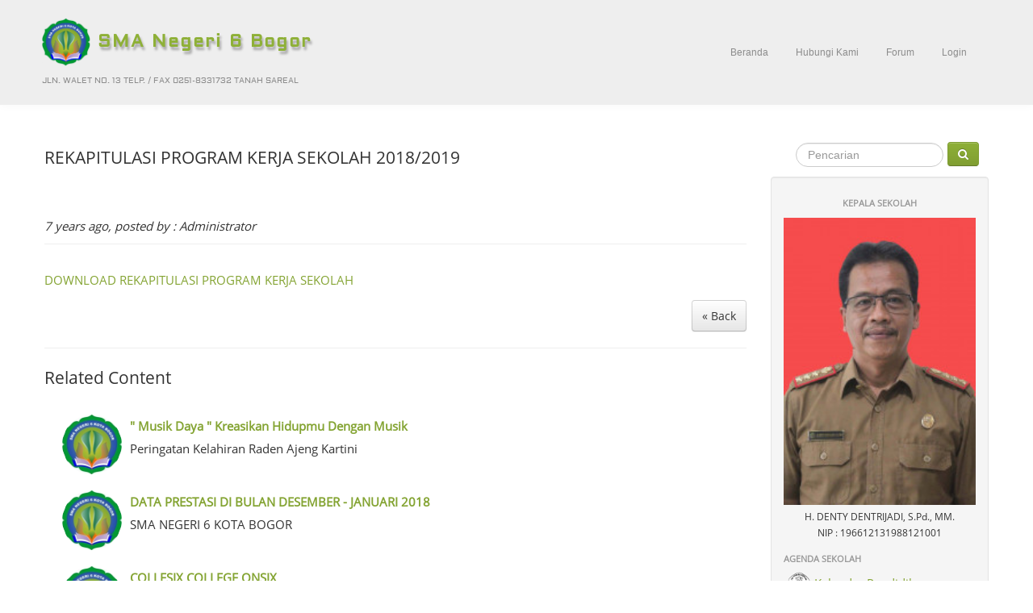

--- FILE ---
content_type: text/html; charset=UTF-8
request_url: https://smansixbo.sch.id/read/126/rekapitulasi-program-kerja-sekolah-2018-2019
body_size: 5800
content:
<!DOCTYPE html><html><head><link rel="shortcut icon" type="image/png" href="https://cdn.smansixbo.sch.id/images/website/94fcb-tut-wuri-handayani.png"><title>SMA Negeri 6 Bogor - REKAPITULASI PROGRAM KERJA SEKOLAH 2018/2019</title><meta name="google-site-verification" content="i4eqE1ububkHneD26gpTqM-9rJRdhdbVe0fd6HiN30Y"/><meta name="viewport" content="width=device-width, initial-scale=1.0"><meta name="keywords" content="SMA 6 Bogor, SMA Bogor, SMA Kota Bogor, admin"/><meta name="description" content="Jln. Walet No. 13 Telp. / Fax 0251-8331732 Tanah Sareal"/><meta property="og:title" content="REKAPITULASI PROGRAM KERJA SEKOLAH 2018/2019" name="title"/><meta property="og:image" content="https://cdn.smansixbo.sch.id/images/news/content/thumbnail/731dd-logo-sman6.jpg" name="image"/><meta property="og:description" content="SMA Negeri 6 Kota Bogor" name="description"/><link href="https://smansixbo.sch.id/assets/bootstrap/css/bootstrap.min.css" rel="stylesheet" media="screen"><link href="https://smansixbo.sch.id/assets/bootstrap/css/bootstrap-responsive.min.css" rel="stylesheet"><!--[if lt IE 9]> <script src="https://smansixbo.sch.id/assets/bootstrap/html5.js"></script> <![endif]--><link href="https://smansixbo.sch.id/assets/bootstrap/icons/general/stylesheets/general_foundicons.css" media="screen" rel="stylesheet" type="text/css" /><link href="https://smansixbo.sch.id/assets/bootstrap/icons/social/stylesheets/social_foundicons.css" media="screen" rel="stylesheet" type="text/css" /><!--[if lt IE 8]><link href="https://smansixbo.sch.id/assets/bootstrap/icons/general/stylesheets/general_foundicons_ie7.css" media="screen" rel="stylesheet" type="text/css" /><link href="https://smansixbo.sch.id/assets/bootstrap/icons/social/stylesheets/social_foundicons_ie7.css" media="screen" rel="stylesheet" type="text/css" /><![endif]--><link rel="stylesheet" href="https://smansixbo.sch.id/assets/bootstrap/fontawesome/css/font-awesome.min.css"><!--[if IE 7]><link rel="stylesheet" href="https://smansixbo.sch.id/assets/bootstrap/fontawesome/css/font-awesome-ie7.min.css"><![endif]--><link href="https://smansixbo.sch.id/assets/bootstrap/wookmark/css/style.css" rel="stylesheet" type="text/css" /><link href="https://smansixbo.sch.id/assets/bootstrap/prettyphoto/css/prettyPhoto.css" rel="stylesheet" type="text/css" /><link href="https://smansixbo.sch.id/assets/bootstrap/carousel/style.css" rel="stylesheet" type="text/css" /><link href="https://smansixbo.sch.id/assets/bootstrap/camera/css/camera.css" rel="stylesheet" type="text/css" /><link href="https://smansixbo.sch.id/assets/bootstrap/custom.css" rel="stylesheet" type="text/css" /> <script src="https://smansixbo.sch.id/assets/bootstrap/js/jquery-2.1.0.min.js"></script> <script src="https://smansixbo.sch.id/assets/bootstrap/js/bootstrap.min.js"></script> <script src="https://smansixbo.sch.id/assets/bootstrap/js/jquery.bpopup.min.js"></script> <script type="text/javascript">;(function($){$(function(){$('#link_login').bind('click',function(e){e.preventDefault();$('#element_to_pop_up').bPopup({onOpen:function(){$('#element_to_pop_up #load_content').html('');$('#element_to_pop_up #loading_page').html("<div style='max-width: 410px;margin: 29px auto -12px;'><a href='#' style='color:white;text-decoration: none;'><div align='center'>Loading...</div></a></div>");},loadCallback:function(){$('#element_to_pop_up #load_content link').remove();$('#element_to_pop_up #loading_page').html("<div style='max-width: 410px;margin: 29px auto -12px;'><a href='#' style='color:white;text-decoration: none;'><div align='right'><img src='http://www.geni.com/images/x_close_large.png' style='width:44px;height:44px;'></div></a></div>");$('#element_to_pop_up #load_content #button_back_link').remove();},follow:[false,false],contentContainer:'#load_content',loadUrl:'https://smansixbo.sch.id/login/aHR0cHM6Ly9zbWFuc2l4Ym8uc2NoLmlkL3JlYWQvMTI2L3Jla2FwaXR1bGFzaS1wcm9ncmFtLWtlcmphLXNla29sYWgtMjAxOC0yMDE5'});$('#element_to_pop_up #loading_page').bind('click',function(e){e.preventDefault();$('#element_to_pop_up').bPopup().close();});});});})(jQuery);</script> <script src="https://smansixbo.sch.id/assets/bootstrap/wookmark/js/jquery.wookmark.js" type="text/javascript"></script> <script src="https://smansixbo.sch.id/assets/bootstrap/jquery.imagesloaded.min.js"></script> <script type="text/javascript">$(document).ready(function(){$('#tiles').imagesLoaded(function(){var options={autoResize:true,container:$('#gridArea'),offset:10};var handler=$('#tiles li');handler.wookmark(options);});});</script> <script src="https://smansixbo.sch.id/assets/bootstrap/prettyphoto/js/jquery.prettyPhoto.js" type="text/javascript"></script> <script type="text/javascript">$(document).ready(function(){$("a[rel^='prettyPhoto']").prettyPhoto({social_tools:false});$("a[rel^='prettyPhoto'] img").hover(function(){$(this).animate({opacity:0.7},300)},function(){$(this).animate({opacity:1},300)});});</script> <script type="text/javascript">$(document).ready(function(){var offset=220;var duration=500;jQuery(window).scroll(function(){if(jQuery(this).scrollTop()>offset){jQuery('.back-to-top').fadeIn(duration);}else{jQuery('.back-to-top').fadeOut(duration);}});jQuery('.back-to-top').click(function(event){event.preventDefault();jQuery('html, body').animate({scrollTop:0},duration);return false;});});</script> </head><body id="pageBody"><a href="https://smansixbo.sch.id/read/126/rekapitulasi-program-kerja-sekolah-2018-2019" style='font-weight: bold;position: fixed; bottom: 5em; right: 0px; text-decoration: none; color: #fff; background-color: #7e9d31; font-size: 11px; padding: 0.5em; display: none;text-transform: uppercase;' class="back-to-top">Back to Top</a><div id="decorative2"><div class="container"><div class="divPanel topArea notop nobottom"><div class="row-fluid"><div class="span12" style="max-width:100%"><div id="divLogo" class="pull-left"><a id="divSiteTitle" href="https://smansixbo.sch.id/"><img src="https://cdn.smansixbo.sch.id/images/website/6a82c-logo.png" alt="SMA Negeri 6 Bogor" style="padding: 0px;width: 60px;"> SMA Negeri 6 Bogor</a></br><a href="https://smansixbo.sch.id/" id="divTagLine">Jln. Walet No. 13 Telp. / Fax 0251-8331732 Tanah Sareal</a></div><div id="divMenuRight" class="pull-right"><div class="navbar"><button type="button" class="btn btn-navbar-highlight btn-large btn-primary" data-toggle="collapse" data-target=".nav-collapse">NAVIGATION <span class="icon-chevron-down icon-white"></span></button><div class="nav-collapse collapse"><ul class="nav nav-pills ddmenu"><li class="dropdown" ><a href="https://smansixbo.sch.id/home">Beranda</a></li><li class="hidden-desktop dropdown" ><a href="https://smansixbo.sch.id/category">Kategori</a></li><li class="hidden-desktop dropdown" ><a href="https://smansixbo.sch.id/gallery">Album Foto</a></li><li class="hidden-desktop dropdown" ><a href="https://smansixbo.sch.id/galleryall">Foto-Foto Terbaru</a></li><li class="dropdown" ><a href="https://smansixbo.sch.id/contact">Hubungi Kami</a></li><li class="dropdown" ><a href="https://smansixbo.sch.id/forum">Forum</a></li><li class="dropdown"><a href="https://smansixbo.sch.id/login/aHR0cHM6Ly9zbWFuc2l4Ym8uc2NoLmlkL3JlYWQvMTI2L3Jla2FwaXR1bGFzaS1wcm9ncmFtLWtlcmphLXNla29sYWgtMjAxOC0yMDE5" id='link_login' class="visible-desktop">Login</a><a href="https://smansixbo.sch.id/login/aHR0cHM6Ly9zbWFuc2l4Ym8uc2NoLmlkL3JlYWQvMTI2L3Jla2FwaXR1bGFzaS1wcm9ncmFtLWtlcmphLXNla29sYWgtMjAxOC0yMDE5" class="hidden-desktop">Login</a></li></ul></div></div></div></div></div></div></div></div> <script>(function(d,s,id){var js,fjs=d.getElementsByTagName(s)[0];if(d.getElementById(id))return;js=d.createElement(s);js.id=id;js.src="//connect.facebook.net/id_ID/all.js#xfbml=1&appId=570978293016133";fjs.parentNode.insertBefore(js,fjs);}(document,'script','facebook-jssdk'));</script> <script src="https://smansixbo.sch.id/assets/bootstrap/plusone.js"></script> <div id="fb-root"></div><div class="divPanel page-content container"><div class="row-fluid"><div class="span9"><div class="page-header"><h4>REKAPITULASI PROGRAM KERJA SEKOLAH 2018/2019</h4><div style="max-height: 20px;margin-bottom: 10px;margin-top: 10px;"><g:plus action="share" annotation="bubble"></g:plus> <span style="margin:2px;"></span><div class="fb-share-button" data-href="https://smansixbo.sch.id/read/126/rekapitulasi-program-kerja-sekolah-2018-2019" data-type="button_count" style="top: -5px;margin-right: 10px;margin-bottom:10px;margin-top:10px;"></div><div><i style="float: left;">7 years ago, posted by : Administrator</i></div></div><div style="clear: both;"></div></div><p><a href="https://cdn.smansixbo.sch.id/files/REKAPITULASI%20PROGRAM%20KERJA-converted%20(1).pdf">DOWNLOAD REKAPITULASI PROGRAM KERJA SEKOLAH</a></p><div style="clear: both;"></div><div style="float: right;"><a class="btn" onclick="if((document.referrer.indexOf('')!=-1)&&(document.referrer!=document.URL)) {  history.go(-1); } else { window.location = 'https://smansixbo.sch.id/'; }" >&laquo; Back</a></div><div style="clear: both;"></div><hr><h4>Related Content</h4><div class="span11"><div style="clear: both;margin: 20px;"></div><p><img alt="160x160" src="https://cdn.smansixbo.sch.id/images/news/content/thumbnail/a05b5-logo-sman6.jpg" style="width: 74px; height: 74px; float: left; margin-right:10px;border-radius: 50%;" /><strong><a href="https://smansixbo.sch.id/read/94/musik-daya-kreasikan-hidupmu-dengan-musik">" Musik Daya " Kreasikan Hidupmu Dengan Musik</a></strong><br>Peringatan Kelahiran Raden Ajeng Kartini</p></div><div class="span11"><div style="clear: both;margin: 20px;"></div><p><img alt="160x160" src="https://cdn.smansixbo.sch.id/images/news/content/thumbnail/a3294-logo-sman6.jpg" style="width: 74px; height: 74px; float: left; margin-right:10px;border-radius: 50%;" /><strong><a href="https://smansixbo.sch.id/read/95/data-prestasi-di-bulan-desember-januari-2018">DATA PRESTASI DI BULAN DESEMBER - JANUARI 2018</a></strong><br>SMA NEGERI 6 KOTA BOGOR</p></div><div class="span11"><div style="clear: both;margin: 20px;"></div><p><img alt="160x160" src="https://cdn.smansixbo.sch.id/images/news/content/thumbnail/09313-logo-sman6.jpg" style="width: 74px; height: 74px; float: left; margin-right:10px;border-radius: 50%;" /><strong><a href="https://smansixbo.sch.id/read/92/collesix-college-onsix">COLLESIX COLLEGE ONSIX</a></strong><br>PAMERAN PENDIDIKAN PERGURUAN TINGGI  NEGERI  DI SMAN 6 KOTA BOGOR</p></div><div class="span11"><div style="clear: both;margin: 20px;"></div><p><img alt="160x160" src="https://cdn.smansixbo.sch.id/images/news/content/thumbnail/e1885-logo-sman6.jpg" style="width: 74px; height: 74px; float: left; margin-right:10px;border-radius: 50%;" /><strong><a href="https://smansixbo.sch.id/read/93/data-prestasi-siswa-sman-6-bogor">DATA PRESTASI SISWA SMAN 6 BOGOR</a></strong><br>BULAN DESEMBER – JANUARI TAHUN AJARAN 2017 – 2018</p></div><div class="span11"><div style="clear: both;margin: 20px;"></div><p><img alt="160x160" src="https://cdn.smansixbo.sch.id/images/news/content/thumbnail/e7b61-sman6bogor.jpg" style="width: 74px; height: 74px; float: left; margin-right:10px;border-radius: 50%;" /><strong><a href="https://smansixbo.sch.id/read/86/kegiatan-sosialisasi-skp-online-wil-1-jawa-barat">Kegiatan Sosialisasi SKP Online Wil 1 Jawa Barat</a></strong><br>SMAN 6 Kota Bogor</p></div><div style="clear: both;"></div><hr><h5 align="left">Comments</h5><div style="clear: both;"></div><form id="form_submit_comment"><div id="loading_submit_comment" class="progress progress-striped active" style="width: 100%;display:none;" ><div class="bar" style="width: 100%;">Loading...</div></div><div id="response_message_submit" class="alert alert-error" style="display: none;"></div><label class="control-label" for="title" >Title : </label><input class="input-large" type="text" placeholder="Title" id="title" name="title" style="width: 50%;"><label class="control-label" for="comment" >Comment : </label><textarea rows="4" id="comment" name="comment" class="input-xxlarge" style="width: 100%;"></textarea><div><button type="submit" class="btn btn-primary" id="button_post" name="button_post">Post Comments</button></div></form> <script src="https://smansixbo.sch.id/assets/bootstrap/js/jquery-2.1.0.min.js"></script> <script type="text/javascript">$(document).ready(function(){var submit_success=false;var on_progress=false;var delay_post=1000;var delay_redirect=2000;$('#form_submit_comment').bind("submit",function(e){e.preventDefault();});$("#title").keyup(function(e){if(e.keyCode==13){$("#comment").focus();}});$("#button_post").keyup(function(e){if(e.keyCode==13){submit_comment();}});$("#button_post").click(function(){submit_comment();});function submit_comment(){if(!on_progress){message_error_submit('Please login first!');setTimeout(function(){window.location.href="https://smansixbo.sch.id/login/aHR0cHM6Ly9zbWFuc2l4Ym8uc2NoLmlkL3JlYWQvMTI2L3Jla2FwaXR1bGFzaS1wcm9ncmFtLWtlcmphLXNla29sYWgtMjAxOC0yMDE5";},delay_redirect);}else{message_warning_submit('Request on progress, please wait!');}}function show_loading_submit(){$("#response_message_submit").hide();$("#loading_submit_comment").show(150);}function message_ok_submit(message){$("#loading_submit_comment").hide();$("#response_message_submit").removeClass().addClass("alert alert-success");$("#response_message_submit").html(message);$("#response_message_submit").show(150);}function message_error_submit(message){$("#loading_submit_comment").hide();$("#response_message_submit").removeClass().addClass("alert alert-error");$("#response_message_submit").html(message);$("#response_message_submit").show(150);}function message_warning_submit(message){$("#response_message_submit").removeClass().addClass("alert alert-info");$("#response_message_submit").html(message);$("#response_message_submit").show(150);}});</script> </div> <script type="text/javascript">$(document).ready(function(){var offset=220;var duration=500;jQuery(window).scroll(function(){if(jQuery(this).scrollTop()>offset){jQuery('.back-to-top').fadeIn(duration);}else{jQuery('.back-to-top').fadeOut(duration);}});jQuery('.back-to-top').click(function(event){event.preventDefault();jQuery('html, body').animate({scrollTop:0},duration);return false;});});</script> <div class="span3"><div class="visible-desktop"><form class="navbar-form" style="padding: 12px;" action="https://smansixbo.sch.id/find" method="get" align="right"><input class="search-query" id='find' name='find' type="text" placeholder="Pencarian" style="width:62%; margin-left: -4px;margin-right: 5px;max-width:62%;" ><button type="submit" class="btn btn-primary" style="margin-top:3px;"><span class="icon-search"></span></button></form><div class="sidebar-nav"><ul class="well nav nav-list"><li class="nav-header" align="center">Kepala Sekolah</li><img alt="SMA Negeri 6 Bogor" src="https://cdn.smansixbo.sch.id/images/sekolah/f0a3a-website001.jpg" style="width:100%;margin-top:5px;margin-bottom:5px;" /><li align="center" style="font-size: 12px;">H. DENTY DENTRIJADI, S.Pd., MM.</li><li align="center" style="font-size: 12px;">NIP : 196612131988121001</li><li class="nav-header">Agenda Sekolah</li><li style="overflow:hidden;height: 33px;line-height: 40px;"><a href="https://smansixbo.sch.id/read/45/kalender-pendidikan"><img alt="Kalender Pendidikan" src="https://cdn.smansixbo.sch.id/images/news/content/thumbnail/da37348f99a76bdd46d7df487c07ba01.jpg" style="width:38px; height:28px; float: left; padding-left:5px;padding-right:5px;border-radius: 50%;" />  Kalender Pendidikan</a></li><li style="overflow:hidden;height: 33px;line-height: 40px;"><a href="https://smansixbo.sch.id/read/23/kalender-akademik-2014-2015"><img alt="Kalender Akademik 2014-2015" src="https://cdn.smansixbo.sch.id/images/news/content/thumbnail/2859f448f46edbed1b6de48068b0d485.jpg" style="width:38px; height:28px; float: left; padding-left:5px;padding-right:5px;border-radius: 50%;" />  Kalender Akademik 2014-2015</a></li><li class="nav-header">Berita Sekolah</li><li style="overflow:hidden;height: 33px;line-height: 40px;"><a href="https://smansixbo.sch.id/read/148/pengumuman-kelulusan"><img alt="Pengumuman Kelulusan" src="https://cdn.smansixbo.sch.id/images/news/content/thumbnail/bf968-abad2-6a82c-logo.png" style="width:38px; height:28px; float: left; padding-left:5px;padding-right:5px;border-radius: 50%;" />  Pengumuman Kelulusan</a></li><li style="overflow:hidden;height: 33px;line-height: 40px;"><a href="https://smansixbo.sch.id/read/138/sma-negeri-6-kota-bogor"><img alt="SMA Negeri 6 Kota Bogor" src="https://cdn.smansixbo.sch.id/images/news/content/thumbnail/b43d3-logo-sman6.jpg" style="width:38px; height:28px; float: left; padding-left:5px;padding-right:5px;border-radius: 50%;" />  SMA Negeri 6 Kota Bogor</a></li><li style="overflow:hidden;height: 33px;line-height: 40px;"><a href="https://smansixbo.sch.id/read/137/sma-negeri-6-kota-bogor"><img alt="SMA Negeri 6 Kota Bogor" src="https://cdn.smansixbo.sch.id/images/news/content/thumbnail/3091e-logo-sman6.jpg" style="width:38px; height:28px; float: left; padding-left:5px;padding-right:5px;border-radius: 50%;" />  SMA Negeri 6 Kota Bogor</a></li><li style="overflow:hidden;height: 33px;line-height: 40px;"><a href="https://smansixbo.sch.id/read/135/sma-negeri-6-kota-bogor"><img alt="SMA Negeri 6 Kota Bogor" src="https://cdn.smansixbo.sch.id/images/news/content/thumbnail/c6587-logo-sman6.jpg" style="width:38px; height:28px; float: left; padding-left:5px;padding-right:5px;border-radius: 50%;" />  SMA Negeri 6 Kota Bogor</a></li><li style="overflow:hidden;height: 33px;line-height: 40px;"><a href="https://smansixbo.sch.id/read/133/kegiatan-halal-bihalal-keluarga-besar-sman-6-kota-bogor"><img alt="Kegiatan Halal Bihalal Keluarga Besar SMAN 6 Kota Bogor" src="https://cdn.smansixbo.sch.id/images/news/content/thumbnail/d9841-logo-enam-transparan-copy.jpg" style="width:38px; height:28px; float: left; padding-left:5px;padding-right:5px;border-radius: 50%;" />  Kegiatan Halal Bihalal Keluarga Besar SMAN 6 Kota Bogor</a></li><li align="center"><a href="https://smansixbo.sch.id/category/1/berita-sekolah">Show More</a></li><li class="nav-header">Materi Pembelajaran</li><li style="overflow:hidden;height: 33px;line-height: 40px;"><a href="https://smansixbo.sch.id/read/22/modul-corel-draw"><img alt="Modul Corel Draw" src="https://cdn.smansixbo.sch.id/images/news/content/thumbnail/876de-corel_draw.png" style="width:38px; height:28px; float: left; padding-left:5px;padding-right:5px;border-radius: 50%;" />  Modul Corel Draw</a></li><li class="nav-header">Prestasi SMA Negeri 6 Bogor</li><li style="overflow:hidden;height: 33px;line-height: 40px;"><a href="https://smansixbo.sch.id/read/120/upacara-bendera-sma-n-6-kota-bogor-dlm-rangka-memperingati-hari-santri-nasional"><img alt="Upacara Bendera SMA N 6 Kota Bogor dlm rangka memperingati hari Santri Nasional" src="https://cdn.smansixbo.sch.id/images/news/content/thumbnail/71e0a-logo-sman6.jpg" style="width:38px; height:28px; float: left; padding-left:5px;padding-right:5px;border-radius: 50%;" />  Upacara Bendera SMA N 6 Kota Bogor dlm rangka memperingati hari Santri Nasional</a></li><li class="nav-header">Kategori</li><li style="overflow:hidden;height: 33px;line-height: 42px;"><a href="https://smansixbo.sch.id/category/3/ppdb-2022-2023"><img alt="PPDB 2022/2023" src="https://cdn.smansixbo.sch.id/images/news/category/66cec-ppdb.png" style="width:38px; height:28px; float: left; padding-left:5px;padding-right:5px;border-radius: 50%;" />  PPDB 2022/2023 (3)</a></li><li class="nav-header">Album Foto</li><li style="overflow:hidden;height: 33px;line-height: 42px;"><a href="https://smansixbo.sch.id/gallery/4/kegiatan-upacara-di-sma-negeri-6-bogor"><img alt="Kegiatan Upacara di SMA Negeri 6 Bogor" src="https://cdn.smansixbo.sch.id/images/gallery/category/bae67-upacara.png" style="width:38px; height:28px; float: left; padding-left:5px;padding-right:5px;border-radius: 50%;" />  Kegiatan Upacara di SMA Negeri 6 Bogor (8)</a></li><li style="overflow:hidden;height: 33px;line-height: 42px;"><a href="https://smansixbo.sch.id/gallery/5/siswa-sma-negeri-6-bogor"><img alt="Siswa SMA Negeri 6 Bogor" src="https://cdn.smansixbo.sch.id/images/gallery/category/abbfe-img-20160502-wa0005.jpg" style="width:38px; height:28px; float: left; padding-left:5px;padding-right:5px;border-radius: 50%;" />  Siswa SMA Negeri 6 Bogor (26)</a></li><li class="nav-header">Foto-Foto Terbaru</li><li style="overflow:hidden;height: 33px;line-height: 42px;"><a href="https://smansixbo.sch.id/picture/8/fasilitas-sma-negeri-6-kota-bogor"><img alt="Fasilitas SMA Negeri 6 Kota Bogor" src="https://cdn.smansixbo.sch.id/images/gallery/content/thumbnail/94bae-add-a-heading-4-.png" style="width:38px; height:28px; float: left; padding-left:5px;padding-right:5px;border-radius: 50%;" />  Fasilitas SMA Negeri 6 Kota Bogor</a></li><li style="overflow:hidden;height: 33px;line-height: 42px;"><a href="https://smansixbo.sch.id/picture/34/sma-negeri-6-kota-bogor"><img alt="SMA Negeri 6 Kota Bogor" src="https://cdn.smansixbo.sch.id/images/gallery/content/thumbnail/b5b5a-add-a-heading-2-.png" style="width:38px; height:28px; float: left; padding-left:5px;padding-right:5px;border-radius: 50%;" />  SMA Negeri 6 Kota Bogor</a></li></ul></div></div></div></div><div id="contentOuterSeparator"></div></div><div id="element_to_pop_up" style="display: none;"><div id='loading_page'><div style='max-width: 410px;margin: 29px auto -12px;'><a href='#' style='color:white;text-decoration: none;'><div align='center'>Loading...</div></a></div></div><div id="load_content"></div></div><div id="divFooter" class="page-content footer navbar-bottom"><div class="container"><div class="divPanel"><div class="row-fluid"><div class="span12"><p class="social_bookmarks"><a href="https://id-id.facebook.com/pages/SMAN-6-BOGOR/68038711864" target="_blank;"><i class="social foundicon-facebook"></i> Facebook</a>								<a href="https://twitter.com/semau_6ue" target="_blank;"><i class="social foundicon-twitter"></i> Twitter</a>																<a href="https://www.instagram.com/sman6.bogor" target="_blank;"><i class="social foundicon-instagram"></i> Instagram</a>								<a href="https://foursquare.com/v/sma-negeri-6-kota-bogor/4f7a4d5fe4b01c9eb341000f" target="_blank;"><i class="social foundicon-foursquare"></i> Foursquare</a></p><p><p> 														 | <a href="https://smansixbo.sch.id/tos">Aturan Penggunaan Website</a>							 | <a href="https://smansixbo.sch.id/privacy">Kebijakan Penggunaan Website</a>							 | <a href="https://smansixbo.sch.id/contact">Hubungi Kami</a> |</p><p class="copyright"><p>Copyright &copy; 2025&nbsp;<span style="color: rgb(51, 51, 51); font-family: Arial; text-align: center;">SMA Negeri 6 Kota Bogor. All Rights Reserved.</span></p></p></div></div><br /></div></div></div></body></html> <script>(function(i,s,o,g,r,a,m){i['GoogleAnalyticsObject']=r;i[r]=i[r]||function(){(i[r].q=i[r].q||[]).push(arguments)},i[r].l=1*new Date();a=s.createElement(o),m=s.getElementsByTagName(o)[0];a.async=1;a.src=g;m.parentNode.insertBefore(a,m)})(window,document,'script','//www.google-analytics.com/analytics.js','ga');ga('create','UA-51169187-1','smansixbo.sch.id');ga('send','pageview');</script>

--- FILE ---
content_type: text/css
request_url: https://smansixbo.sch.id/assets/bootstrap/custom.css
body_size: 5117
content:
.img-circle {
    border-radius: 50%;
}

/***** BASE CSS *****/
/* Site Name */
@font-face {
  font-family: 'Calligraffitti';
  font-style: normal;
  font-weight: 400;
  src: local('Calligraffitti'), local('Calligraffitti-Regular'), url(vLVN2Y-z65rVu1R7lWdvyKIZAuDcNtpCWuPSaIR0Ie8.woff) format('woff');
}
@font-face {
  font-family: 'Pacifico';
  font-style: normal;
  font-weight: 400;
  src: local('Pacifico Regular'), local('Pacifico-Regular'), url(yunJt0R8tCvMyj_V4xSjafesZW2xOQ-xsNqO47m55DA.woff) format('woff');
}
@font-face {
  font-family: 'Open Sans';
  font-style: normal;
  font-weight: 400;
  src: local('Open Sans'), local('OpenSans'), url(cJZKeOuBrn4kERxqtaUH3T8E0i7KZn-EPnyo3HZu7kw.woff) format('woff');
}
@font-face {
  font-family: 'Aldrich';
  font-style: normal;
  font-weight: 400;
  src: local('Aldrich'), url(Y0zWA9-hxl3_xvcxN-VXfA.woff) format('woff');
}
@font-face {
  font-family: 'Allura';
  font-style: normal;
  font-weight: 400;
  src: local('Allura'), local('Allura-Regular'), url(ExiT4hKozv4E-LiOi2vvJA.woff) format('woff');
}
#divSiteTitle {text-decoration:none;}

#divTagLine {text-decoration:none;}


/* Headline Text */

#divHeaderLine1 {display:inline-block !important}

#divHeaderLine2 {display:inline-block !important}

#divHeaderLine3 {display:inline-block !important}


/* Headings */

h3, h4, h5, h6 {line-height:1.5 !important}

.lead {
    text-align:center;
}

.lead h2 {
    font-size:33px;line-height:45px;
}

.lead h3 {
    font-size:17px; 
}

.lead h3 a {
    font-size:inherit !important;
}


/* Contact */

ul#contact-info .icon {font-size:20px;float:left;line-height:25px;margin-right:10px;}

ul#contact-info .field {font-weight:bold;}

ul#contact-info {list-style:none;}


/* Grid */

#tiles li {
width:261px !important;
background-color: #ffffff;
border: 1px solid #dedede;
-moz-border-radius: 2px;
-webkit-border-radius: 2px;
border-radius: 2px;
padding: 10px !important;
}

#tiles li img {margin-bottom:10px;}

#tiles li div.meta {color:#999;text-transform:uppercase;font-size:10px;margin:0;}

#tiles li h4 {line-height:1.5;margin:0 0 5px 0;}

#tiles li h4 a {line-height:inherit;margin:0;text-decoration:inherit;color:inherit;font-size:inherit;font-family:inherit;font-weight:inherit;font-style:inherit;}

#tiles li p {font-size:12px;line-height:1.5;margin:0;}

#tiles li a {font-size:12px;}

#tiles li .more_link {font-size:smaller;line-height:2;text-transform:uppercase;letter-spacing:2px;white-space:nowrap;display:block;margin: 5px 0 0 0;}

#tiles li blockquote {line-height:1.5;margin:0;padding:0;color:#999;border:none;font-size:150%;font-style:italic;font-family:Georgia, Times, serif;}

#tiles li blockquote small {font-size:11px;font-style:normal;}


/* Icons */

[class*="social foundicon-"]:before {font-family: "SocialFoundicons";}

[class*="general foundicon-"]:before {font-family: "GeneralFoundicons";}

        
/* Menu Side */

.menu_menu_simple ul {margin-top:0px;margin-bottom:0px;}

.menu_menu_simple ul li {margin-top:0px;margin-bottom:0px;}


/* Header Area */

#decorative1 {
margin-top:-2px;padding-top:2px;    
margin-left: -20px !important;
margin-right: -20px !important; /* fix bg cover issue */
}


/* Menu Centered */

.centered_menu {text-align:center}

.centered_menu > div {display:inline-block;}

.centered_menu div {text-align:left}


/* Footer elements */

.social_bookmarks a {font-size:smaller !important;text-transform:uppercase;letter-spacing:1px;text-decoration:none;margin-right:20px;}

.copyright {font-size:smaller;letter-spacing:1px;}


/* Responsive Image */

img {max-width:100%;height:auto;width:auto;-moz-box-sizing:border-box;-webkit-box-sizing:border-box;box-sizing:border-box;}

/* Responsive Video from Zurb Foundation. Copyright (c) 2011 ZURB, http://www.zurb.com/ License: MIT */

.flex-video {position:relative;padding-top:25px;padding-bottom:67.5%;height:0;margin-bottom:16px;overflow: hidden;}

.flex-video.widescreen {padding-bottom:57.25%;}

.flex-video.vimeo {padding-top:0;}

.flex-video iframe, .flex-video object, .flex-video embed {position:absolute;top:0;left:0;width:100%;height:100%;border:none;}

@media only screen and (max-device-width: 800px), only screen and (device-width: 1024px) and (device-height: 600px), only screen and (width: 1280px) and (orientation: landscape), only screen and (device-width: 800px), only screen and (max-width: 767px) {
        .flex-video { padding-top: 0; }

    }

    
/* Additional */
    
#divBoxed {position:relative}
 
.nav-links > a {margin-right:20px;}

.btn-secondary, .btn-secondary:hover {text-shadow:none;}

#divHeaderLine1 a, #divHeaderLine2 a, #divHeaderLine3 a {
    font-size: inherit;
    line-height: inherit;
    letter-spacing: inherit;
    font-family: inherit;
    text-shadow: inherit;
    font-weight: inherit;
    font-style: inherit;
}

#divHeaderLine1, #divHeaderLine2, #divHeaderLine3 {
    padding-top:3px !important;
    padding-bottom:3px !important;
    text-align:inherit !important;
}

#decorative2 {/*opacity:0.95;*/

    -webkit-box-shadow: 0 1px 10px rgba(0, 0, 0, 0.03);
    -moz-box-shadow: 0 1px 10px rgba(0, 0, 0, 0.03);
    box-shadow: 0 1px 10px rgba(0, 0, 0, 0.03);
}

.showcase-tabs > li > a {
    font-size: 14px;
    letter-spacing: 1px;
    padding-left: 20px;
    padding-right: 20px;
}

.cap1 div, .cap2 div, .cap3 div, .cap4 div, .cap5 div {
    margin: 0 -1px;
}

.camera_wrap .camera_pag .camera_pag_ul li {margin:20px 5px 0px !important;
}


/* Adjustments */

.search.adjust {margin-bottom:15px}
      
.divPanel {}

.divPanel.notop {padding-top:0px}

.divPanel.nobottom {padding-bottom:0px}


/***** BOOTSTRAP CSS BASE OVERRIDE *****/

.navbar .nav-pills > li > a {text-shadow:none;font-weight:normal;}

.navbar .dropdown-menu li > a {text-shadow:none;font-weight:normal;}

.navbar .nav-pills > li > .dropdown-menu:before {border:none;}

.navbar .nav-pills > li > .dropdown-menu:after {border:none;}

.navbar .nav-pills > .active > a, .navbar .nav-pills > .active > a:hover, .navbar .nav-pills > .active > a:focus {-webkit-box-shadow: none;box-shadow: none;}

.navbar .nav-pills > li > a:hover, .navbar .nav-pills li.dropdown.open.active > .dropdown-toggle {-webkit-transition: ease-in-out .2s;-moz-transition: ease-in-out .2s;-o-transition: ease-in-out .2s;-ms-transition: ease-in-out .2s; transition: ease-in-out .2s;}

.navbar .nav-pills .open .dropdown-toggle {background-color:transparent;}

.btn .caret {margin-top: 8px !important;}



body{background-image: none; background-attachment: initial; background-origin: initial; background-clip: initial; background-color: initial; background-position: initial initial; background-repeat: initial initial; }

#divLogo{margin-top: 22px; margin-bottom: 0px; margin-left: -3px;}

#divSiteTitle {font-family: Aldrich, sans-serif, cursive; color: rgb(142, 176, 55); font-size: 22px; text-shadow: rgba(0, 0, 0, 0.298039) 2px 4px 3px; line-height: 40px; letter-spacing: 2px; text-transform: none; font-weight: bold; font-style: normal; text-decoration: none;}

#divTagLine {font-family: Aldrich, sans-serif; font-size: 10px; text-transform: uppercase; line-height: 35px; color: rgb(140, 140, 140); text-shadow: none; padding-left: 0px; padding-right: 0px; font-weight: normal; font-style: normal; background-color: transparent;}

.navContainer {margin-top: 0px; }

.navContainer .navMenu {}

.navContainer .navMenu li {background-color: rgb(245, 245, 245); border-top-left-radius: 5px; border-top-right-radius: 5px; border-bottom-right-radius: 5px; border-bottom-left-radius: 5px; }

.navContainer .navMenu li a {}

.navContainer .navMenu li.current {background-color: rgb(174, 0, 0); }

.navContainer .navMenu li.current a {}

.camera_caption > div {opacity: 0.85;filter:alpha(opacity=85);}

.camera_prevThumbs, .camera_nextThumbs, .camera_prev, .camera_next, .camera_commands, .camera_thumbs_cont {opacity: 0.85;filter:alpha(opacity=85) !important;background-color:rgb(255, 255, 255);}

.camera_wrap .camera_pag .camera_pag_ul li, .camera_wrap .camera_pag .camera_pag_ul li, .camera_wrap .camera_pag .camera_pag_ul li:hover > span {box-shadow: rgba(0, 0, 0, 0.121569) 0px 3px 8px inset; background-color: rgb(255, 255, 255);  }

.camera_wrap .camera_pag .camera_pag_ul li.cameracurrent > span {background-color: rgb(13, 13, 13);  }

.camera_wrap {display: block; margin-bottom: 15px; height: 410px; border: none; margin-left: 0px; border-top-left-radius: 0px; border-top-right-radius: 0px; border-bottom-right-radius: 0px; border-bottom-left-radius: 0px; margin-top: 51px; -webkit-box-shadow: rgba(0, 0, 0, 0.498039) 0px 15px 10px -10px, rgba(0, 0, 0, 0.298039) 0pt 1px 4px; box-shadow: rgba(0, 0, 0, 0.498039) 0px 15px 10px -10px, rgba(0, 0, 0, 0.298039) 0pt 1px 4px;}

.cap1 > div {opacity: 0.85;filter:alpha(opacity=85);color:rgb(255, 255, 255);background-color:rgb(0, 0, 0);}

.cap2 > div {opacity: 0.85;filter:alpha(opacity=85);color:rgb(255, 255, 255);background-color:rgb(0, 0, 0);}

.cap3 > div {opacity: 0.85;filter:alpha(opacity=85);}

.cap4 > div {opacity: 0.85;filter:alpha(opacity=85);}

.cap5 > div {opacity: 0.85;filter:alpha(opacity=85);}

.camera_full_width {margin-left:-0px;margin-right:-0px}

h1 {font-family: 'Open Sans'; font-weight: normal; font-style: normal; font-size: 36px; line-height: 61px; margin-top: 0px; color: rgb(0, 0, 0); text-transform: none;}

.page-content {line-height: 26px; font-family: 'Open Sans', sans-serif; font-size: 15px;}

.page-content a {color: rgb(132, 164, 51); font-family: 'Open Sans', sans-serif; line-height: 29px;}

.sidebox {-webkit-box-shadow:0 1px 3px rgba(0, 0, 0, 0.3), 0 0 10px rgba(0, 0, 0, 0.1) inset;-moz-box-shadow:0 1px 3px rgba(0, 0, 0, 0.3), 0 0 10px rgba(0, 0, 0, 0.1) inset;box-shadow:0 1px 3px rgba(0, 0, 0, 0.3), 0 0 10px rgba(0, 0, 0, 0.1) inset;background-color:rgb(250, 250, 250);color:rgb(51, 51, 51);border-width:1px;border-style:solid;border-color:rgb(255, 255, 255);border-radius:3px;padding:18px;margin-top:11px; font-size: 13px;}

.sidebar {padding-top: 8px;;;}

.sidebox-title {line-height: 36px; font-weight: normal; font-style: normal; font-family: 'Open Sans'; color: rgb(51, 51, 51); font-size: 22px; text-transform: none;}

.sidebox a {font-size: 13px; color: rgb(132, 164, 51);}

#decorative1 {background-color: rgb(235, 235, 235); background-image: url(gray_jean.png); background-size: auto; -webkit-background-size: cover; background-repeat: repeat repeat;}

#decorative2{height: 130px; background-color:#eee;}

#divFooter {font-family: 'Open Sans', sans-serif; background-color: rgb(18, 18, 18); color: rgb(180, 173, 173); padding-top: 32px; line-height: 23px; font-size: 12px; text-transform: none; background-image: url(backgrounds/noisy_net.png); background-repeat: repeat repeat;}

#divFooter a {color: rgb(132, 164, 51);}

#divFooter h3 {color: rgb(180, 173, 173);}

h2 {font-weight: normal; font-style: normal; font-family: 'Open Sans'; font-size: 35px; line-height: 50px; text-transform: none;}

.breadcrumbs {line-height: 80px; font-family: 'Open Sans', sans-serif;}

.breadcrumbs a {color: rgb(132, 164, 51); font-family: 'Open Sans', sans-serif;}

#divHeaderLine1{letter-spacing: -1px; word-spacing: 0px; margin-top: 31px; color: rgb(142, 176, 55); font-size: 51px; line-height: 55px; font-family: Pacifico; text-transform: none; text-shadow: rgba(0, 0, 0, 0.14902) 0px 3px 5px, rgba(255, 255, 255, 0.298039) 0px -5px 35px; font-weight: normal; font-style: normal; text-align: left; opacity: 1; padding: 0px; background-image: none;}

#divHeaderLine2 {font-size: 21px; line-height: 27px; letter-spacing: 1px; margin-top: 12px; font-family: 'Palatino Linotype', 'Book Antiqua', Palatino, serif; color: rgb(0, 0, 0); text-shadow: rgba(0, 0, 0, 0.14902) 0px 3px 5px, rgba(255, 255, 255, 0.298039) 0px -5px 35px; text-align: left; font-weight: normal; font-style: italic; padding: 0px; opacity: 1; background-image: none; background-position: initial initial; background-repeat: initial initial;}

#divHeaderLine3{margin-top: 15px; color: rgb(0, 0, 0); text-align: left; text-transform: none; letter-spacing: 2px; font-size: 14px; line-height: 28px;}

a.btn, a.btn-large, a.btn-small, a.btn-mini {color:#333}

 a.btn-info, a.btn-success, a.btn-warning, a.btn-danger, a.btn-inverse {color:#ffffff}

 .btn-secondary, .btn-secondary:hover, a.btn-secondary, a.btn-secondary:hover {color:#323232;}

 .btn-secondary {border:1px solid #dfdfdf;border-bottom:1px solid #afafaf;background-color:#fafafa;background-repeat: repeat-x;background-image:-webkit-gradient(linear, left top, left bottom, from(#fafafa), to(#e1e1e1));background-image:-webkit-linear-gradient(top, #fafafa, #e1e1e1);background-image:-moz-linear-gradient(top, #fafafa, #e1e1e1);background-image:-ms-linear-gradient(top, #fafafa, #e1e1e1);background-image:-o-linear-gradient(top, #fafafa, #e1e1e1);background-image:linear-gradient(top, #fafafa, #e1e1e1);filter: progid:dximagetransform.microsoft.gradient(startColorstr=#fafafa, endColorstr=#e1e1e1, GradientType=0);filter: progid:dximagetransform.microsoft.gradient(enabled=false);}

 .btn-secondary:hover, .btn-secondary:active, .btn-secondary.active, .btn-secondary.disabled, .btn-secondary[disabled] {background-color:#dfdfdf;}

.btn-primary, .btn-primary:hover, a.btn-primary, a.btn-primary:hover {color:#ffffff;}

 .btn-primary {border:1px solid #7e9d31;border-bottom:1px solid #637b27;background-color:#8eb037;background-repeat: repeat-x;background-image:-webkit-gradient(linear, left top, left bottom, from(#8eb037), to(#809e32));background-image:-webkit-linear-gradient(top, #8eb037, #809e32);background-image:-moz-linear-gradient(top, #8eb037, #809e32);background-image:-ms-linear-gradient(top, #8eb037, #809e32);background-image:-o-linear-gradient(top, #8eb037, #809e32);background-image:linear-gradient(top, #8eb037, #809e32);filter: progid:dximagetransform.microsoft.gradient(startColorstr=#8eb037, endColorstr=#809e32, GradientType=0);filter: progid:dximagetransform.microsoft.gradient(enabled=false);}

 .btn-primary:hover, .btn-primary:active, .btn-primary.active, .btn-primary.disabled, .btn-primary[disabled] {background-color:#7e9d31;}

#divHeaderText {border-color: rgb(51, 51, 51); padding-top: 143px; padding-bottom: 0px;;;;}

#decorative1 {-webkit-background-size:auto;-moz-background-size:auto;-o-background-size:auto;background-size:auto;}

#contentOuterSeparator{margin-top: 0px; border-top-color: rgb(237, 237, 237); border-top-width: 0px; border-top-style: solid; margin-bottom: 45px; height: 0px; background-color: rgb(245, 245, 245); background-image: -webkit-linear-gradient(top, rgb(245, 245, 245), rgb(255, 255, 255));}

#contentOuterSeparator{background-image:-moz-linear-gradient(bottom,#ffffff,#f5f5f5);filter:progid:DXImageTransform.Microsoft.gradient(gradientType=0, startColorstr=#f5f5f5, endColorstr=#ffffff);background-image:-o-linear-gradient(bottom,#ffffff,#f5f5f5);background-image:-webkit-gradient(linear,left top, left bottom,from(#ffffff),to(#f5f5f5));background-image:-webkit-linear-gradient(bottom,#ffffff,#f5f5f5);background-image:linear-gradient(bottom,#ffffff,#f5f5f5);}

#footerOuterSeparator{margin-top: 55px; border-top-width: 1px; border-top-style: solid; border-top-color: rgb(242, 242, 242);}

#headerSeparator{margin-top: 0px; border-top-color: rgb(51, 51, 51); border-top-width: 0px; border-top-style: solid;}

h3,.page-content h3 a {font-weight: normal; font-style: normal; font-family: 'Open Sans'; font-size: 24px; line-height: 36px; text-transform: none;}

h4,.page-content h4 a {font-weight: normal; font-style: normal; font-family: 'Open Sans'; font-size: 21px; line-height: 50px; text-transform: none;}

h5,.page-content h5 a {font-weight: normal; font-style: normal; font-family: 'Open Sans'; font-size: 17px; line-height: 50px; text-transform: none;}

h6,.page-content h6 a {font-weight: normal; font-style: normal; font-family: 'Open Sans'; font-size: 15px; line-height: 50px; text-transform: none;}

.line-separator{border-top-width: 1px; border-top-style: solid; margin-top: 21px; margin-bottom: 21px; border-top-color: rgb(234, 234, 234); border-bottom-color: rgb(255, 255, 255); border-bottom-width: 1px; border-bottom-style: solid; }

#headerSeparator2{margin-top: 16px; margin-bottom: 1px; border-top-color: rgb(51, 51, 51); border-top-width: 0px; border-top-style: solid;}

#divVideo{border: 7px solid rgb(255, 255, 255); margin-left: -5px; -webkit-box-shadow: rgba(0, 0, 0, 0.498039) 0px 15px 10px -10px, rgba(0, 0, 0, 0.298039) 0px 1px 4px; box-shadow: rgba(0, 0, 0, 0.498039) 0px 15px 10px -10px, rgba(0, 0, 0, 0.298039) 0px 1px 4px; border-top-left-radius: 0px; border-top-right-radius: 0px; border-bottom-right-radius: 0px; border-bottom-left-radius: 0px; margin-top: 44px;}

.nav .dropdown-toggle .caret {border-top-color:rgb(0, 0, 0);border-bottom-color:rgb(0, 0, 0);}

.nav .dropdown-toggle:hover .caret {border-top-color:rgb(0, 0, 0);border-bottom-color:rgb(0, 0, 0);}

.navbar .dropdown-menu, .dropdown-menu {background-color:rgb(255, 255, 255);border-radius:0px;}

.navbar .dropdown-menu li > a, .dropdown-menu li > a, .navbar .nav-pills .open .dropdown-toggle {color:rgb(0, 0, 0)}

.navbar .dropdown-menu li > a:hover, .navbar .dropdown-menu .active > a, .navbar .dropdown-menu .active > a:hover, .dropdown-menu li > a:hover, .dropdown-menu .active > a, .dropdown-menu .active > a:hover, .dropdown-menu li > a:focus, .dropdown-submenu:hover > a, .navbar .nav-pills .open a.dropdown-toggle:hover {filter:none;color:rgb(255, 255, 255);background-color:#8eb037;background-image:none}

.navbar .nav-pills > li > a {margin-left:2px;margin-right:2px;padding:10px 15px;border-radius:0px;color:rgb(41, 41, 41);background-color:#eee}

.navbar .nav-pills > li > a:hover, .navbar .nav li.dropdown.open.active > .dropdown-toggle, .navbar .nav-pills > li > a:focus {color:rgb(255, 255, 255);background-color:#8eb037}

.navbar .nav > .active > a, .navbar .nav > .active > a:hover, .navbar .nav li.dropdown.open > .dropdown-toggle, .navbar .nav li.dropdown.active > .dropdown-toggle {background:none}

.navbar .nav-pills > .active > a, .navbar .nav-pills > .active > a:hover, .navbar .nav-pills li.dropdown.open > .dropdown-toggle, .navbar .nav-pills li.dropdown.active > .dropdown-toggle {color:rgb(255, 255, 255);background-color:#8eb037;}

.navbar .ddmenu {margin-top:45px;margin-bottom:0px}

.navbar .nav-pills li.dropdown > .dropdown-toggle .caret, .navbar .nav-pills li.dropdown.open > .dropdown-toggle .caret, .navbar .nav-pills li.dropdown.active > .dropdown-toggle .caret, .navbar .nav-pills li.dropdown.open.active > .dropdown-toggle .caret {border-top-color:rgb(41, 41, 41);border-bottom-color:rgb(41, 41, 41);}

.navbar .nav-pills li.dropdown > .dropdown-toggle:hover .caret {border-top-color:rgb(255, 255, 255);border-bottom-color:rgb(255, 255, 255);}

.navbar .nav-pills li.dropdown.active > .dropdown-toggle .caret {border-top-color:rgb(255, 255, 255);border-bottom-color:rgb(255, 255, 255);}

.dropdown-menu .sub-menu {left:100%;position:absolute;top:0;visibility:hidden;margin-top:-1px;}

.dropdown-menu li:hover .sub-menu {visibility:visible;}

.ddmenu.nav-pills li a {color: rgb(140, 140, 140);font-family: sans-serif; font-size: 12px; text-shadow: none; line-height: 17px;}

.ddmenu .dropdown-menu li a{line-height: 26px; font-size: 12px;}

.camera_caption {font-family: Calligraffitti; letter-spacing: 1px; line-height: 25px; font-size: 18px;}

#decorative2 {position:relative;margin-bottom:30px;top:0;left:0;right:0;z-index:1032}


.lead h2 {font-size: 41px; line-height: 61px; font-family: 'Open Sans';}

.lead h3 {font-size: 19px; line-height: 29px; font-family: 'Open Sans';}

#decorative1 {-webkit-background-size:auto;-moz-background-size:auto;-o-background-size:auto;background-size:auto;}

.dropdown-menu .sub-menu {left:100%;position:absolute;top:0;visibility:hidden;margin-top:-1px;}
.dropdown-menu li:hover .sub-menu {visibility:visible;}
.navbar .btn-navbar-highlight {display:none;width:100%}

#decorative2 {z-index:100 !important}

@media (max-width: 979px) {
     #divLogo {margin-bottom:10px;}


    .navbar .btn-navbar-highlight {display:inline;padding:9px 14px;margin-top:15px;}

    .navbar {width:100%;}

    #divMenuRight {float:none}


    .dropdown-menu .sub-menu {left:0%;position:relative;top:0;visibility:visible;margin-top:3px;display:block}

    .dropdown-menu, .sub-menu {border-radius:5px !important;}

    .navbar .ddmenu {margin-top: 0px;margin-bottom: 0px;}


    /* Fixed Top */

    #decorative2 {position:static;  height:auto;}

    body {padding-top:0px}


}


@media (max-width: 767px) {    
    #divLogo {margin-top:10px;margin-bottom:10px;}

    #divSiteTitle {font-size: 25px;}

    
    #divHeaderText {margin:0px;padding:10px 0px;}
   
    #divHeaderLine1 {margin-top: 0px;}
     
    
    #divMenuRight {width:100%;margin-top: 0px;padding-top:0px}

    .ddmenu, .navbar .ddmenu {margin-top: 0px; margin-bottom: 0px;}

    .navbar .btn-navbar-highlight {padding:9px 14px;margin-top:0px;}

    .navbar {width:100%;margin-top: 0px;padding-top:0px}

    
    #decorative1, #decorative2, #decorative3 {margin-left:-20px;margin-right:-20px;padding-left:20px;padding-right:20px;}

    
    /* Fixed Top */

    #decorative2 {position:static}

    body {padding-top:0px}

    
    #divFooter {margin-left:-20px;margin-right:-20px;padding-left:20px;padding-right:20px;}
    
    #divBoxed > #divFooter {margin-left:0px;margin-right:0px;padding-left:0px;padding-right:0px;}

    
    body > #footerOuterSeparator, body > #contentOuterSeparator {margin-left:-20px;margin-right:-20px;}

    
    .headerArea, .topArea {padding:20px !important;}
 /*only for templates without divBoxed*/

    
    #camera_wrap {margin-top:20px}

    #divVideo {margin-top:20px}

    
    .dropdown-menu .sub-menu {left:0%;position:relative;top:0;visibility:visible;margin-top:3px;display:block}

    .dropdown-menu, .sub-menu {border-radius:5px !important;}

    .navbar .ddmenu {margin-top: 0px;margin-bottom: 0px;}

}






--- FILE ---
content_type: text/plain
request_url: https://www.google-analytics.com/j/collect?v=1&_v=j102&a=472410926&t=pageview&_s=1&dl=https%3A%2F%2Fsmansixbo.sch.id%2Fread%2F126%2Frekapitulasi-program-kerja-sekolah-2018-2019&ul=en-us%40posix&dt=SMA%20Negeri%206%20Bogor%20-%20REKAPITULASI%20PROGRAM%20KERJA%20SEKOLAH%202018%2F2019&sr=1280x720&vp=1280x720&_u=IEBAAAABAAAAACAAI~&jid=929094306&gjid=1184852699&cid=2037080602.1768726589&tid=UA-51169187-1&_gid=1919138909.1768726589&_r=1&_slc=1&z=222593070
body_size: -451
content:
2,cG-VSRTYJ3Y55